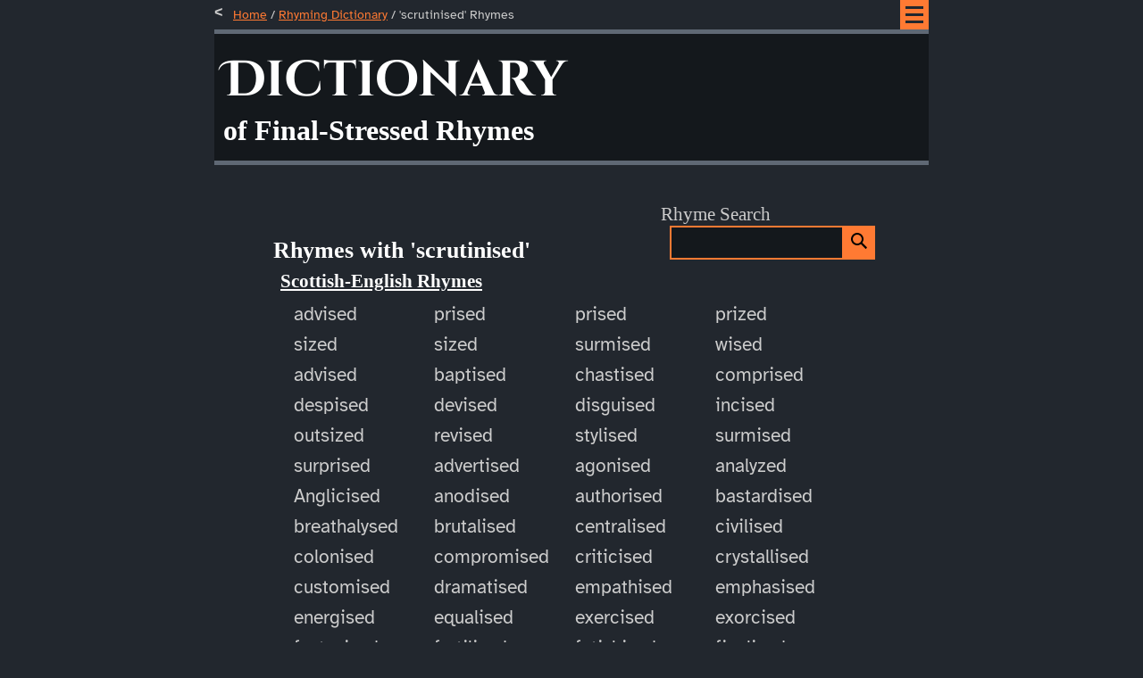

--- FILE ---
content_type: text/html; charset=utf-8
request_url: https://albertsemple.com/dictionary/word_scrutinised
body_size: 2727
content:
<!DOCTYPE html>
<html lang="en-gb">
  <head>
            <meta charset="utf-8">
        <meta name="viewport" content="width=device-width, initial-scale=1">
        <meta name="theme-color" content="#22272e">

        <!-- Twitter Card data -->
        <meta name="twitter:card" content="summary">
        <meta name="twitter:site" content="@albert_semple">
        <meta name="twitter:title" content="'scrutinised' Rhymes from Semple's Rhyming Dictionary">
        <meta name="twitter:description" content="List of words which rhyme with 'scrutinised' from Albert Semple's rhyming dictionary of Scottish-English pronunciations.">
        <meta name="twitter:creator" content="@albert_semple">
        <meta name="twitter:image:src" content="https://albertsemple.com/Albert.jpg">

        <!-- Open Graph data -->
        <meta property="og:title" content="List of 'scrutinised' Rhymes" />
        <meta property="og:type" content="article" />
        <meta property="og:url" content="https://albertsemple.com/dictionary/word_scrutinised" />
        <meta property="og:image" content="https://albertsemple.com/Albert.jpg" />
        <meta property="og:description" content="From Albert Semple's Scottish-English rhyming dictionary." />
        <meta property="og:site_name" content="Albert Semple: Bad Poetry" />
        <meta property="article:tag" content="poetry" />

        <!-- Canonical reference -->
        <link rel="canonical" href="https://albertsemple.com/dictionary/word_scrutinised" />   
    
        
    <title>'scrutinised' Rhymes from Semple's Rhyming Dictionary</title>
    <meta name="author" content="Albert Semple">
    <meta name="description" content="List of words which rhyme with 'scrutinised' from Albert Semple's rhyming dictionary of Scottish-English pronunciations.">

    
         <link rel="stylesheet" href="/poem.css" type="text/css" />
    
    
                <link rel="manifest" href="/site.webmanifest">

                <link rel="icon" type="image/svg+xml" href="/favicon.svg?v=1.0" />
                <link rel="apple-touch-icon" sizes="180x180" href="/apple-touch-icon.png?v=1.0">
                <link rel="icon" type="image/png" sizes="32x32" href="/favicon-32x32.png?v=1.0">
                <link rel="icon" type="image/png" sizes="16x16" href="/favicon-16x16.png?v=1.0">
                <link rel="mask-icon" href="/safari-pinned-tab.svg?v=1.0" color="#22272e">
                <link rel="icon" sizes="any" href="/favicon.ico?v=1.0">
                <link rel="shortcut icon" href="/favicon.ico?v=1.0">
                <meta name="apple-mobile-web-app-title" content="Albert Semple, Bad Poetry">
                <meta name="application-name" content="Albert Semple, Bad Poetry">
                <meta name="msapplication-TileColor" content="#22272e">
        

            <link rel="preload" href="/fonts/atkinson-hyperlegible-v7-latin-regular.woff2" as="font" crossorigin />
        <link rel="preload" href="/fonts/cinzel-decorative-v12-latin-700.woff2" as="font" crossorigin />


        <!--Javascript for Hamburger menu keyboard shortcuts (not essential, but helps accessibility for keyboard users)-->
        <script src="/hamburgerKeyboardShortcuts.js" async></script>
        

    
  </head>



  <body>
    
    
    <nav>
      <a class="skip-link" href="#skipLinkTarget">Skip to main content</a>
      <div class="breadcrumbTrailContainer">
        <p class="breadcrumb__back">
          <a class="breadcrumb__backlink" href="../">Home</a> 
           / <a class="breadcrumb__backlink" href="/dictionary/">Rhyming Dictionary</a> 
           / 'scrutinised' Rhymes
        </p>
              <div class="hamburger-container">
        <input class="checkbox" type="checkbox" id="hamburger-toggle" aria-label="Toggle Navigation"/>
        <label class="hamburger" for="hamburger-toggle">
          <span class="slice"> </span>
          <span class="slice">Menu</span>
          <span class="slice"> </span>
        </label>
        <div id="hamburgerPageBlocker"></div>
        <div class="drawer">
          <form role="search" aria-label="Sitewide" action="https://albertSemple.com/search" method="get">
            <label for="q-hamburger">Site Search</label>
            <div class="searchBarContainer">
                <input type="search" title="Enter the search term you want to find" name="q" id="q-hamburger" required>
                <button class="dictionarySearch" type="submit" value="Search" alt-text="Search" aria-label="Search from hamburger menu">
                    <svg aria-hidden="true" class="s-input-icon s-input-icon__search svg-icon iconSearch" width="18" height="18" viewBox="0 0 18 18">
                        <path d="m18 16.5-5.14-5.18h-.35a7 7 0 1 0-1.19 1.19v.35L16.5 18l1.5-1.5ZM12 7A5 5 0 1 1 2 7a5 5 0 0 1 10 0Z"></path>
                    </svg>
                </button>
            </div>
        </form>
          <ul id = "hamburgerNavList" class="nav-list">
            <li class="nav-list-item"><a href="/">Home</a></li>
            <li class="nav-list-item"><a href="/blog/">Blog: What's New</a></li>
            <li class="nav-list-item"><a href="/collections/">Poetry Collections</a></li>
            <li class="nav-list-item"><a href="/works/">Poetry A-Z</a></li>
            <li class="nav-list-item"><a href="/dictionary/">Rhyming Dictionary</a></li>
            <li class="nav-list-item"><a href="/about">About</a></li>
          </ul>
        </div>
      </div>

      </div>
    </nav>

    <header>
              <h1>Dictionary</h1>
        <h2>of Final-Stressed Rhymes</h2>
    </header>


    <main id ="skipLinkTarget">
      <div class="dictionaryEntryHeader">
                <form role="search" aria-label="Rhyming Dictionary" action="https://dictionarysearch.albertsemple.workers.dev" method="get">
            <label for="searchWord">Rhyme Search</label>
            <div class="searchBarContainer">
                <input type="search" title="Enter the word you need a rhyme for" name="searchWord" id="searchWord" required>
                <button class="dictionarySearch" type="submit" value="Search" alt-text="Search" aria-label="Search">
                    <svg aria-hidden="true" class="s-input-icon s-input-icon__search svg-icon iconSearch" width="18" height="18" viewBox="0 0 18 18">
                        <path d="m18 16.5-5.14-5.18h-.35a7 7 0 1 0-1.19 1.19v.35L16.5 18l1.5-1.5ZM12 7A5 5 0 1 1 2 7a5 5 0 0 1 10 0Z"></path>
                    </svg>
                </button>
            </div>
        </form>

        <h3>Rhymes with 'scrutinised'</h3>
      </div>
      
      
      
        <h4 class="dictionarySectionHead English">Scottish-English Rhymes</h4>
        <div class="rhymeWord-container English">
                <div>advised</div>
                <div>prised</div>
                <div>prised</div>
                <div>prized</div>
                <div>sized</div>
                <div>sized</div>
                <div>surmised</div>
                <div>wised</div>
                <div>advised</div>
                <div>baptised</div>
                <div>chastised</div>
                <div>comprised</div>
                <div>despised</div>
                <div>devised</div>
                <div>disguised</div>
                <div>incised</div>
                <div>outsized</div>
                <div>revised</div>
                <div>stylised</div>
                <div>surmised</div>
                <div>surprised</div>
                <div>advertised</div>
                <div>agonised</div>
                <div>analyzed</div>
                <div>Anglicised</div>
                <div>anodised</div>
                <div>authorised</div>
                <div>bastardised</div>
                <div>breathalysed</div>
                <div>brutalised</div>
                <div>centralised</div>
                <div>civilised</div>
                <div>colonised</div>
                <div>compromised</div>
                <div>criticised</div>
                <div>crystallised</div>
                <div>customised</div>
                <div>dramatised</div>
                <div>empathised</div>
                <div>emphasised</div>
                <div>energised</div>
                <div>equalised</div>
                <div>exercised</div>
                <div>exorcised</div>
                <div>fantasised</div>
                <div>fertilised</div>
                <div>fetishised</div>
                <div>finalised</div>
                <div>formalised</div>
                <div>fossilised</div>
                <div>fraternised</div>
                <div>glamourised</div>
                <div>glavanised</div>
                <div>globalised</div>
                <div>harmonised</div>
                <div>humanised</div>
                <div>hypnotised</div>
                <div>idolised</div>
                <div>immunised</div>
                <div>improvised</div>
                <div>itemised</div>
                <div>jeopardised</div>
                <div>legalised</div>
                <div>localised</div>
                <div>magnetised</div>
                <div>maximised</div>
                <div>mechanised</div>
                <div>memorised</div>
                <div>minimised</div>
                <div>misadvised</div>
                <div>mobilised</div>
                <div>modernised</div>
                <div>moisturised</div>
                <div>monetised</div>
                <div>motorised</div>
                <div>neutralised</div>
                <div>normalised</div>
                <div>notarised</div>
                <div>optimised</div>
                <div>organised</div>
                <div>ostracised</div>
                <div>oversized</div>
                <div>oxidized</div>
                <div>palletised</div>
                <div>paralysed</div>
                <div>pasteurised</div>
                <div>patronised</div>
                <div>penalised</div>
                <div>plagiarised</div>
                <div>plasticised</div>
                <div>polarised</div>
                <div>pressurised</div>
                <div>privatised</div>
                <div>publicised</div>
                <div>pulverised</div>
                <div>randomised</div>
                <div>rationalised</div>
                <div>realised</div>
                <div>recognised</div>
                <div>scandalised</div>
                <div>scrutinised</div>
                <div>sensitised</div>
                <div>sermonised</div>
                <div>sexualised</div>
                <div>socialised</div>
                <div>specialised</div>
                <div>stabilised</div>
                <div>standardised</div>
                <div>sterilised</div>
                <div>subsidised</div>
                <div>summarised</div>
                <div>supervised</div>
                <div>symbolised</div>
                <div>sympathised</div>
                <div>synchronised</div>
                <div>synthesised</div>
                <div>tantalised</div>
                <div>televised</div>
                <div>tenderised</div>
                <div>terrorised</div>
                <div>theorised</div>
                <div>tranquilised</div>
                <div>traumatised</div>
                <div>unionised</div>
                <div>urbanised</div>
                <div>utilised</div>
                <div>valourised</div>
                <div>vandalised</div>
                <div>vapourised</div>
                <div>verbalised</div>
                <div>villainised</div>
                <div>visualised</div>
                <div>vitalised</div>
                <div>vocalised</div>
                <div>vulgarised</div>
                <div>weaponised</div>
                <div>westernised</div>
                <div>womanised</div>
                <div>accessorised</div>
                <div>acclimatised</div>
                <div>actualised</div>
                <div>anesthetised</div>
                <div>anonymised</div>
                <div>antagonised</div>
                <div>apologised</div>
                <div>cannibalised</div>
                <div>capitalised</div>
                <div>categorised</div>
                <div>characterised</div>
                <div>commercialised</div>
                <div>computerised</div>
                <div>conceptualised</div>
                <div>decentralised</div>
                <div>dehumanised</div>
                <div>deionised</div>
                <div>democratised</div>
                <div>demoralised</div>
                <div>deodorised</div>
                <div>depressurised</div>
                <div>desensitised</div>
                <div>destabilised</div>
                <div>familiarised</div>
                <div>generalised</div>
                <div>hospitalised</div>
                <div>idealised</div>
                <div>immobilised</div>
                <div>incentivised</div>
                <div>initialised</div>
                <div>internalised</div>
                <div>italicised</div>
                <div>lobotomised</div>
                <div>marginalised</div>
                <div>miniaturised</div>
                <div>monopolised</div>
                <div>nationalised</div>
                <div>parenthesised</div>
                <div>personalised</div>
                <div>politicised</div>
                <div>prioritised</div>
                <div>rationalised</div>
                <div>reauthorised</div>
                <div>recrystallised</div>
                <div>reorganised</div>
                <div>revitalised</div>
                <div>romanticised</div>
                <div>spiritualised</div>
                <div>trivialised</div>
                <div>demilitarised</div>
                <div>industrialised</div>
                <div>immunocompromised</div></div>

      
      
  
    </main>

    <footer>
              <div>
            <ul>
                <li><a href="/">Home</a></li>
                <li><a href="/blog/">Blog</a></li>
                <li><a href="/collections/">Poems</a></li>
                <li><a href="/dictionary/">Dictionary</a></li>
                <li><a href="/about">About</a></li>
            </ul>
        </div>
    </footer>

  <script defer src="https://static.cloudflareinsights.com/beacon.min.js/vcd15cbe7772f49c399c6a5babf22c1241717689176015" integrity="sha512-ZpsOmlRQV6y907TI0dKBHq9Md29nnaEIPlkf84rnaERnq6zvWvPUqr2ft8M1aS28oN72PdrCzSjY4U6VaAw1EQ==" data-cf-beacon='{"version":"2024.11.0","token":"1c01bbba4d2c477993564ad0bd428c6f","r":1,"server_timing":{"name":{"cfCacheStatus":true,"cfEdge":true,"cfExtPri":true,"cfL4":true,"cfOrigin":true,"cfSpeedBrain":true},"location_startswith":null}}' crossorigin="anonymous"></script>
</body>

</html>

--- FILE ---
content_type: text/css; charset=utf-8
request_url: https://albertsemple.com/poem.css
body_size: 4200
content:
:root {
    /* 
        --fs = font size 
        --c = color
    */
    --c-text: #CCC;
    --c-background: #22272e;
    --c-interactive: #FF7A33;
    --c-button-font-hover: #FFF;
    --c-highlight: #33FF81;
    --c-banner: #14181c;
    --c-banner-text: #FFF;
    --c-nonContentElements: #5f6874;
    --fs-sub-banner:
    clamp( 1.5rem, 4.5vw, 2rem);
    --fs-navigationHeading:
    clamp( 1.3rem, 4vw, 1.6rem);
    --fs-navigationContents:
    clamp(1.2rem, 3.2vw, 1.3rem);
    --fs-body:
    clamp(1.125rem, 3vw, 1.3rem);
    --fs-banner:
    clamp(2rem, 9vw, 3.5rem);
    --fs-smallText:
    clamp(0.8rem, 2.6vw, 1rem);
    --width-banner:
    min(100%, 800px);
    --width-main:
    min(100%, 700px);
}

/* atkinson-hyperlegible-regular - latin */
@font-face {
    font-family: 'Atkinson Hyperlegible';
    font-style: normal;
    font-weight: 400;
    src: local(''),
         url('../fonts/atkinson-hyperlegible-v7-latin-regular.woff2') format('woff2'), /* Super Modern Browsers */
         url('../fonts/atkinson-hyperlegible-v7-latin-regular.woff') format('woff'), /* Modern Browsers */
         url('../fonts/atkinson-hyperlegible-v7-latin-regular.ttf') format('truetype'), /* Safari, Android, iOS */
         url('../fonts/atkinson-hyperlegible-v7-latin-regular.svg#AtkinsonHyperlegible') format('svg'); /* Legacy iOS */;
    font-display: swap;
}

/* cinzel-decorative-700 - latin */
@font-face {
    font-family: 'Cinzel Decorative';
    font-style: normal;
    font-weight: 700;
    src: local(''),
         url('../fonts/cinzel-decorative-v12-latin-700.woff2') format('woff2'), /* Super Modern Browsers */
         url('../fonts/cinzel-decorative-v12-latin-700.woff') format('woff'), /* Modern Browsers */
         url('../fonts/cinzel-decorative-v12-latin-700.ttf') format('truetype'), /* Safari, Android, iOS */
         url('../fonts/cinzel-decorative-v12-latin-700.svg#CinzelDecorative') format('svg'); /* Legacy iOS */;
    font-display: swap;
}

body {
    font-family: atkinson hyperlegible,Helvetica,sans-serif;
    font-size: var(--fs-body);
    margin: 0 auto!important;
    width: var(--width-banner);
    counter-reset: pl;
    color: var(--c-text);
    background-color: var(--c-background);
    overflow-x: hidden !important;
    min-height: 88vh;
    min-width: 240px;
    position: relative;
    padding-bottom: 7rem;
}

figure.blogImage {
    margin: 8px 0 18px;
    padding-left: 16px;
    padding-right: 16px;
}
figcaption {
    text-align: center;
    font-size: var(--fs-smallText);
}

img.blogImage {
    max-width: 100%;
}

.blogArticle_Date {
    font-size: var(--fs-smallText);
    margin-top: 0.6rem;
    text-align: end;
}

pre {padding-left: 3rem;}

main{
    max-width: var(--width-main);
    width: fit-content;
    margin: auto;
    padding-bottom: 5rem;
    padding-top: 2.5rem;
}

@media only screen and (hover: none) and (pointer: coarse){
    body {
        min-height: 70vh; /*to accomodate the address bar and tab bar on Android*/
    }
    main {
        padding-top: 0;
    }
}
@media only screen and (max-width: 299px) {
    main>p {
        margin-right: 0.8rem;
    }
    li.pl {
        margin-right: 0.8rem;
    }
    
}

.grid-container {
    display: grid;
    grid-template-columns: repeat(2, 1fr);
}
@media only screen and (max-width: 550px) {
    .grid-container {
        grid-template-columns: repeat(1, 1fr);
    }
}

header > div {
    width:fit-content;
}

div.socialMediaIcons {
    text-align: end;
    position: relative;
    margin: auto;
}

div.socialMediaIcons > a {
    height: clamp(24px, 8vw, 36px);
    outline:none;
    display: inline-block;
}

div.socialMediaIcons > a:hover {
    background-color: none;
}

.socialMediaIcon {
    width:  clamp(24px, 8vw, 48px);
    height:  clamp(24px, 8vw, 48px);
    background-color: transparent;
   
}
.socialMediaIcon > path{
    fill: var(--c-interactive);
}

.socialMediaIcons > a:hover path {
    fill: var(--c-highlight);
}
.socialMediaIcons > a:focus svg {
    background-color: var(--c-highlight);
    outline-color: var(--c-background)
}
.socialMediaIcons > a:focus path {
    fill: var(--c-background);
}

.socialMediaIcons > a:hover:focus svg {
    background-color: var(--c-highlight);
    fill: var(--c-backgroundarkblue);
    outline: 3px solid var(--c-highlight);
}

a.skip-link {
    left: -9999px;
    padding: 0.8rem;
    position: absolute;
    background: var(--c-highlight);
    color: var(--c-background);
    outline: none;
    user-select: none;
}

a.skip-link:active, a.skip-link:focus {
    left: 0;
    top: 0;
    z-index: 1500;
}

div.breadcrumbTrailContainer {
    position: fixed;
    display: flex;
    background-color: var(--c-background);
    width: var(--width-banner);
    border-bottom: 5px var(--c-nonContentElements) solid;
    z-index: 1000;
    height: 33px;
    flex: auto;
    user-select: none;
}

.breadcrumb__back {
    FONT-WEIGHT: 800;font-weight: 400;
    font-size: .875rem;
    line-height: 1.9rem;
    margin: auto auto auto 0;
    padding-left: 1.5em;
    overflow-x: hidden;
    white-space: nowrap;
    text-overflow: ellipsis;
}

.breadcrumb__back:before {
    content: '<';
    font-family:  courier;
    font-weight: 900;
    font-size: 1rem;
    display: inline-block;
    height: 1.5em;
    left: 0;
    position: absolute;
    top: 0;
    width: 10px
}

footer,header {
    background-color: var(--c-banner);
    height: fit-content;
    color: var(--c-banner-text);
    padding: 2px 0px;
    font-family: Georgia,"times new roman",serif;
}

header {
    padding-top: 2.5em;
}

header,nav.collectionContentsNav {
    border-bottom: 5px solid var(--c-nonContentElements)
}

footer {
    border-top: 5px solid var(--c-nonContentElements);
    display: flex;
    width: var(--width-banner);
    justify-content: center;
    position: absolute;
    bottom: 0;
    user-select: none;
}

footer li {
    display: block;
    border-right: 1px solid var(--c-nonContentElements);
    padding: .5em 1em;
    float: left;
    margin-top: .25em;
    margin-bottom: .25em
}

footer a {
    color: var(--c-interactive)
}

footer li:last-child {
    border-right: none
}

footer ul {
    padding-inline-start:0;margin-block-start:0;margin-block-end:0}

footer div {
    margin: auto;
    font-family: atkinson hyperlegible,Helvetica,sans-serif
}

h1,h2 {
    margin: 0;
    padding: 0 10px;
}

h1 {
    font-family: cinzel decorative,Georgia,times new roman,Times,serif;
    font-size: var(--fs-banner);
}

h2 {
    padding-bottom: .4em;
    font-size: var(--fs-sub-banner);
}

h3 {
    font-size: var(--fs-navigationHeading);
    margin-top: var(--fs-navigationHeading);
}

/* the following styles are largely taken from the NHS design system */
details{
    width: min(600px, 90vw);
    margin: 1.2rem auto 1rem;
    border-left: 3px solid transparent;
}

details[open]{
    border-left: 3px solid var(--c-nonContentElements);
}

details p{
    padding-left: 2rem;
}

summary>h3, summary>h4{
    display: contents;
}



summary {
    color: var(--c-interactive);
    cursor: pointer;
    text-decoration: underline;
    padding-left: 0.5rem;
}

summary:before {
    bottom: 0;
    content: '';
    left: 0;
    margin: auto;
    position: absolute;
    top: 0;
    display: block;
    width: 0;
    height: 0;
    border-style: solid;
    border-color: transparent;
    clip-path: polygon(0% 0%, 100% 50%, 0% 100%);
    border-width: 7px 0 7px 12.124px;
    border-left-color: inherit;
}

summary:focus, a:focus:not([class]), a.skip-link:focus, a.breadcrumb__backlink:focus{
    background-color: var(--c-highlight);
    fill:  var(--c-background);
    color: var(--c-background);
    outline: 4px solid transparent;
    text-decoration: none;
}

details>summary:hover, a:hover:not([class]), a.skip-link:hover, a.breadcrumb__backlink:hover{
    text-decoration-line: none;
    color: var(--c-highlight);
}

summary:focus:hover, a:focus:hover:not([class]), a.skip-link:focus:hover, a.breadcrumb__backlink:focus:hover{
    color: var(--c-background);
    text-decoration-line: underline;
}

details[open]>summary:before {
    display: block;
    width: 0;
    height: 0;
    border-style: solid;
    border-color: transparent;
    clip-path: polygon(0% 0%, 50% 100%, 100% 0%);
    border-width: 12.124px 7px 0 7px;
    border-top-color: inherit
}

summary::-webkit-details-marker {
    display: none
}

summary:before {
    display: none !important
}

main h4{ /*allow extra space before h3 on the about page*/
    margin-top: 0rem;
}

main h3, main h4 {
    margin-left: 0.5rem;
    margin-bottom: 0.5rem;
    color: var(--c-banner-text);
    font-family: Georgia,times new roman,Times,serif;
}

Main p{
    padding-left: 1.5rem;
    padding-right: 5px;
    margin-top: 0.5rem;
    margin-bottom: var(--fs-navigationHeading);
}

form {
    margin: 1.4rem auto;
    width: 100%;
    max-width: 250px;
    position: relative;
}

input{
    width: 100%;
    border: 2px solid var(--c-interactive);
    background-color: var(--c-banner);
    color: var(--c-highlight);
    -webkit-appearance: none;
    -webkit-border-radius: 0;
    border-radius: 0;
}

label {
    font-family: Georgia,times new roman,Times,serif;
    font-weight: 500;
}

button.dictionarySearch {
    width: 40px;
}

button {
    border: 1px solid var(--c-interactive);
    background: var(--c-interactive);
    text-align: center;
    color: var(--c-background);
    cursor: pointer;
}

.searchBarContainer {
    display: flex;
    margin: 0 10px 10px;
}

span.keepTogether {
    white-space: nowrap;
}

input, button, input:-webkit-autofill::first-line {
    font-size: var(--fs-navigationContents);
    padding: 5px;
}

button:hover  {
    background: var(--c-highlight);
}

button:focus  {
    border-color: var(--c-highlight);
    outline: 3px solid var(--c-highlight);
    z-index: 100;
}
button:hover:focus {
    background: var(--c-highlight);
    border-color: var(--c-highlight);
    outline: 3px solid var(--c-highlight);
    
}
input:-webkit-autofill:focus,
input:focus{
    outline: 2px solid var(--c-highlight);
    border-color: var(--c-highlight);
    z-index: 100;
}

div.dictionaryEntryHeader {
    display: flex;
    justify-content: space-around;
    align-content: center;
    flex-wrap: wrap;
    flex-direction: row-reverse;
    align-items: flex-end;
}

div.dictionaryEntryHeader>form {
    margin: 2px 0 2px auto;
}

@media only screen and (max-width: 599px) {
    div.dictionaryEntryHeader>form {
        margin: 2px auto 2px auto;
    }
}

div.dictionaryEntryHeader>h3 {
    margin: 1rem auto 0.4rem 0;
    padding-right: 1rem;
    padding-left:16px;
}

h4.dictionarySectionHead {
    text-decoration: underline;
    padding-left: 16px;
}

.wordDefinitionHelp {
    font-size: var(--fs-smallText);
    font-style: italic;
}

div.collectionSummary>h3, div.collectionSummary>p, div.blogArticle>h3, div.blogArticle>p{
    margin: 0.4rem 0;
}

div.blogIntro {
    display: inline-flex;
    justify-content: space-between;
    flex-wrap: nowrap;
    align-items: flex-end;
}


ol {
    list-style-type: none;
    margin: 0;
    padding: 0 0 0 1em
}

ol#poemBody ~ p {
    font-style: italic;
    font-family: georgia;
    font-size: calc(var(--fs-body)*0.8);
    margin-bottom: 0;
}

li {
    padding: .5em 0 0;
    page-break-inside: avoid
}

li.pl{ /*i.e. pl = poem line*/
    page-break-after: avoid;
    counter-increment: pl;
    display: flex;
    justify-content: space-between;
    padding-left: 2em;
    padding-right: 0.3em;
    text-indent: -2em;    /* Hanging indent for continuation lines */
}


li.pl:nth-of-type(5n)::after, li.pl:first-of-type::after{ /*i.e. 1st and every 5th poem line*/
    content: counter(pl);
    float: right;
    
    font-family: Courier;
    padding-top: calc(var(--fs-body)*0.1);
    font-size: calc(var(--fs-body)*0.8);
    padding-left: 3em; /* To prevent overlap with poetry line */
    text-align: right; /* tested up to 999 lines for overlap with text - might need rework if poems start getting above 1,000!*/
}

li.lastLineOfStanza{
    page-break-after: auto;
}

li.lastStanzaOfPart{
    padding-bottom: 2em; 
    margin-bottom: 2em;
    border-bottom: 1px solid var(--c-nonContentElements);
}

li.pl:last-of-type{ /*i.e. poem line*/
    border-bottom: none;
    margin-bottom: 0;
}

a{
    color: var(--c-interactive);
}

a.callToAction {
    display: block;
    background-color: var(--c-interactive);
    color: var(--c-background);
    padding: 0.5rem;
    width: fit-content;
    margin-right: 0;
    margin-left: auto;
    bottom: 0.5em;
    right: 0.5em;
    font-weight: 600;
    position: absolute;
    text-decoration: none;
    outline: none;
    border: 3px solid var(--c-background);
}

a.callToAction:hover {
    background: var(--c-highlight);
    color: var(--c-background);
    border: 3px solid var(--c-interactive);
    text-decoration: underline
}

a.callToAction:focus {
    background: var(--c-highlight);
    color: var(--c-background);
}

a.callToAction:focus:hover {
    border: 3px solid var(--c-highlight);
}



nav ul{
    user-select: none;
}

nav ul, main ul{
    margin-top: 0;
    margin-bottom: 1.5em;
    padding-left: clamp(3em, 13vw, 4em);
}

nav ul>li, main ul>li{
    list-style: none;
}

nav ul>li:before, main ul>li:before{
    content: '\2014';
    position: absolute;
    margin-left: clamp(-32px, -6vw, -24px);
}

div.collectionSummary, div.blogArticle{
    margin: 1em;
    box-shadow: var(--c-banner) 0 0 10px;
    border: 2px solid var(--c-nonContentElements);
    padding: 0.1em 0.5em 0.2rem 0.5em;
    max-width: 85%;
    /* max-height: 10rem; */
}

.navNext{
    text-align: right;
}

.navPrev{
    text-align: left;
    
}
.navPrev>*, .navNext>*{
    padding: 0 10px;
}

.ordinalNav_Date {
    font-size: var(--fs-smallText)
}

div.callToAction {
    position: relative;
    padding-bottom: 3.5rem;
}

div.collectionSummary>h3>a {
    font-family: Georgia,times new roman,Times,serif;
    font-size: var(--fs-navigationHeading);
}

div.horizontalRule{ /* This puts a hidden input containing underscores, 
                        acting as the horizontal rule for users who 
                        copy and paste from the browser into another application */
    height: 1px;
    width: 1px;
    color: var(--c-text);
    border: none;
    overflow: hidden;
}

div.rhymeWord-container{
    justify-content: space-around;
    display: inline-flex;
    flex-wrap: wrap;
    margin-left: min(10vw, 5%);
    margin-right: min(10vw, 5%);
    width: 90%;
    margin-bottom: 1rem;
}

div.rhymeWord-container > div {
    flex-basis: clamp(130px, 20vw, 150px);
    padding: 4px 0;
}

@media print
{    
    nav {
        display: none !important;
    }
}

/*===============================
HAMBURGER MENU STYLING
from https://unused-css.com/blog/css-only-hamburger-menu/
/*===============================*/



.hamburger-container {
    width: 28px;
    left: var(--width-banner);
    display:  flex;
    align-items: center;
    border: 2px solid var(--c-interactive);
}
  
/* We don't need the checkbox to be visible, but we can't set it to display: none because this will break keyboard navigation. Instead set the opacity to 0 and the position to absolute so it doesn't push the rest of the content down */
.hamburger-container .checkbox {
    opacity: 0;
    position: absolute;
}

/* Show an outline when the hamburger is selected using the keyboard. Older browsers don't support :focus-visible, so we will just use :focus here. */
.hamburger-container .checkbox:focus ~ .hamburger {
    background-color: var(--c-highlight);
    outline: 3px solid var(--c-highlight);
}

.hamburger-container .checkbox:hover ~ .hamburger {
    background-color: var(--c-highlight);
    outline-width:5px;
}

/* Hide any focusable elements in the drawer by default to aid keyboard navigation. We use visibility so it makes the elements unfocusable, but doesn't affect the layout. We can also add a "transition" to visibility, which will make it show instantly when we open the drawer, but take half a second to hide it when we close the drawer. */
.hamburger-container .drawer a,
.hamburger-container .drawer button,
.hamburger-container .drawer input{
    visibility: hidden;
}

/* Make the focusable elements in the drawer visible when it is open. */
.hamburger-container .checkbox:checked ~ .drawer a,
.hamburger-container .checkbox:checked ~ .drawer button,
.hamburger-container .checkbox:checked ~ .drawer input{
    visibility: visible;
}

div#hamburgerPageBlocker {
    width: 100%;
    height: 100%;
    position: fixed;
    max-height: 0;
    transition: opacity 0.5s, max-height 0s 0.5s; 
    opacity: 0;
    top: 0;
    left: 0;
    z-index:1100;
    background-color: #14181c;
}

.hamburger-container .checkbox:checked ~ div#hamburgerPageBlocker {
    opacity: 0.7;
    max-height: 100vh;
    transition: opacity 0.5s, max-height 0s;
}

.hamburger-container .checkbox:checked ~ .drawer {
    transform: translateX(0%) 
}

.hamburger-container .checkbox:checked ~ .hamburger .slice:nth-child(1) {
    transform: translateY(7.7px) rotate(45deg);
}

.hamburger-container .checkbox:checked ~ .hamburger .slice:nth-child(2) {
    opacity: 0;
}

.hamburger-container .checkbox:checked ~ .hamburger .slice:nth-child(3) {
    transform: translateY(-8.4px) rotate(-45deg);
}

.hamburger {
    width: 20px;
    height: 18px;
    position: relative;
    display: block;
    transition: transform 0.5s ease;
    z-index: 2000;
    cursor: pointer;    
    padding: 5px 4px 6px 4px;
    background-color: var(--c-interactive);
}

.hamburger:hover {
    background-color: var(--c-highlight);
}
  
.hamburger .slice{
    display: block;
    width: 100%;
    height: 3px;
    background-color: var(--c-background);
    transition: all 0.5s ease;
    font-size: 0;
}

.hamburger .slice:not(:first-child) {
    margin-top: 5px;
}

.drawer {
    position: fixed;

    top: 0;
    right: 0;z-index: 1500;
    width: max-content;
    padding: 70px 70px 120px 120px;
    background: black;
    transform: translateY(-100%) translateX(100%);
    transition: transform 0.5s ease;
    border-bottom: 3px solid var(--c-nonContentElements);
    border-left: 3px solid var(--c-nonContentElements);
    box-shadow: var(--c-banner) 0 0 10p;
    border-bottom-left-radius: 30rem;
    border-top-left-radius: 10rem 7rem;
    border-bottom-right-radius: 7rem 10rem;}


.drawer .nav-list {
    padding: 0;
    list-style: none;
    margin-top: 30px;
    padding-left: 2.5rem;
}

.drawer .nav-list .nav-list-item {
    padding-bottom: 10px;
}

/* Make the hamburger menu drawer full-width on mobile */
@media (max-width: 400px) {
    .drawer {
        width: 100vw;
        left: 0;
        border-radius: 0;
        padding: 16px;
        transform: translateY(-100%);
    }
}


--- FILE ---
content_type: application/javascript
request_url: https://albertsemple.com/hamburgerKeyboardShortcuts.js
body_size: -37
content:



var keyStroke = {
	tab:    9,
	enter:  13,
	escape:    27,
	space:  32,
	left:   37,
	up:     38,
	right:  39,
	down:   40
};

var hamburger = {
    icon: document.querySelector('label.hamburger'),
    hiddenCheckbox: document.querySelector('input#hamburger-toggle'),
    listItems: document.querySelectorAll('ul#hamburgerNavList > li.nav-list-item'),
    currentItem:{
        get: function(){return document.querySelector('ul.hamburgerNavList li:focus')},
        isLast: function(event){return event.srcElement.parentElement == document.querySelector('ul#hamburgerNavList li:last-child')},
        isFirst: function(event){return event.srcElement.parentElement == document.querySelector('ul#hamburgerNavList li:first-child')}
    },
    refocusTo: {
        nextItem: function(event){
            event.preventDefault();
            event.target.parentElement.nextElementSibling.firstChild.focus();
        },
        prevItem: function(event) {
            event.preventDefault();
            event.target.parentElement.previousElementSibling.firstChild.focus();
        },
        firstItem: function(event) {
            event.preventDefault();
            document.querySelector('ul#hamburgerNavList > li:first-child > a').focus();
        }
    }
};

hamburger.toggleMenuVisibility = function(e) {
    
    hamburger.hiddenCheckbox.checked = !hamburger.hiddenCheckbox.checked;
    hamburger.hiddenCheckbox.focus();
};

hamburger.isMenuVisible = function(){return hamburger.hiddenCheckbox.checked;}
    

hamburger.hiddenCheckbox.addEventListener('keydown', function(event) {
    switch(event.keyCode) {
        case keyStroke.enter:
            hamburger.toggleMenuVisibility(event);
        break;

        case keyStroke.escape:
            if (hamburger.isMenuVisible()) {
                hamburger.toggleMenuVisibility(event);
            };
        break;

        case keyStroke.down:
            if (hamburger.isMenuVisible()) {
                hamburger.refocusTo.firstItem(event);
            };
        break;
        case keyStroke.tab:
            if (event.shiftKey && hamburger.isMenuVisible()) {
                hamburger.toggleMenuVisibility(event);
            };
        break;
    };
});

hamburger.listItems.forEach(
    function(listItem, index, parent){
        listItem.addEventListener('keydown', function(event) {
            switch(event.keyCode) {
                case keyStroke.escape:
                    hamburger.toggleMenuVisibility(event);
                break;
                
                case keyStroke.down:
                    event.preventDefault();
                    if (!hamburger.currentItem.isLast(event)) {
                        hamburger.refocusTo.nextItem(event);
                    }
                break;

                case keyStroke.tab:
                    if (event.shiftKey){
                        if (!hamburger.currentItem.isFirst(event)) {
                            hamburger.refocusTo.prevItem(event);
                        }
                    } else if (hamburger.currentItem.isLast(event)) {
                        event.preventDefault();
                    }
                break;

                case keyStroke.up:
                    if (hamburger.currentItem.isFirst(event)) { //pressing up on the first item will focus on the hidden checkbox
                        hamburger.hiddenCheckbox.focus()
                    } else {
                        hamburger.refocusTo.prevItem(event); //otherwise it just takes you to the 
                    }
                break;
            }
        }
    )}
);

//add a custom event to the page blocking div
//to close the menu on click
document.querySelector('div#hamburgerPageBlocker').addEventListener("click", hamburger.toggleMenuVisibility);